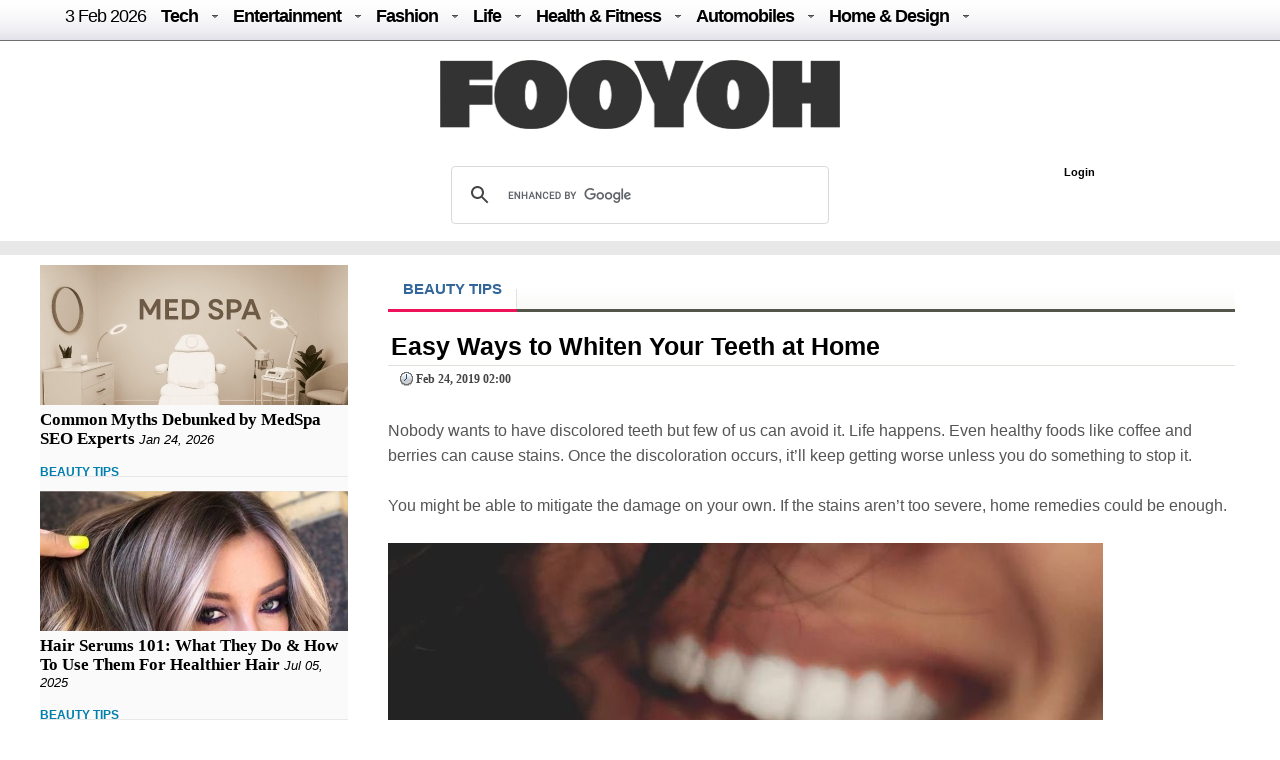

--- FILE ---
content_type: text/html; charset=UTF-8
request_url: https://fooyoh.com/fitness_beauty/15345957/easy-ways-to-whiten-your-teeth-at-home
body_size: 14452
content:
<!DOCTYPE html>
<html lang="en-US">
<head>
<meta http-equiv="Content-Type" content="text/html; charset=UTF-8" />
<meta http-equiv="Content-Language" content="en" />
<title>Easy Ways to Whiten Your Teeth at Home :: FOOYOH ENTERTAINMENT</title>

<meta property="fb:pages" content="256990421294" />

<meta property="fb:app_id"      content="302338789839279" /> 
<meta property="og:type"        content="article" /> 
<meta property="og:url"         content="https://fooyoh.com:443/fitness_beauty/15345957/easy-ways-to-whiten-your-teeth-at-home" /> 
<meta property="og:title"       content="Easy Ways to Whiten Your Teeth at Home" /> 
<meta property="og:description" content="Nobody wants to have discolored teeth but few of us can avoid it. Life happens. Even healthy foods like coffee and berries can cause stains. Once the discoloration occurs, it’ll keep getting worse unless you do something to stop it.&nbsp;" /> 
<meta property="og:image"       content="/./files/attach/images5/614/2019/2/15345957/thumbnail_600x315_crop.jpg" /> 
<meta property="og:site_name" content="Fooyoh Entertainment!"/>
<meta name="description" content="Nobody wants to have discolored teeth but few of us can avoid it. Life happens. Even healthy foods like coffee and berries can cause stains. Once the discoloration occurs, it’ll keep getting worse unless you do something to stop it.&nbsp;" />
<meta name="keywords" content="teeth" />
<meta http-equiv="imagetoolbar" content="no" />
<meta name="google-site-verification" content="egdjhzASKyLUjLi7X0p3MYYEQBPRdNNIEtMrG0vnimE" />
<script src="//ajax.googleapis.com/ajax/libs/jquery/1.9.0/jquery.min.js"></script>
<script type="text/javascript" src="//ajax.googleapis.com/ajax/libs/jqueryui/1.8.18/jquery-ui.min.js"></script>
    <script type="text/javascript" src="/./files/cache/optimized/c1a609bd2900cbd0c56914ea8d2776f1/c1a609bd2900cbd0c56914ea8d2776f1.1742127364.js.php"></script>
    <link rel="stylesheet" href="/./common/css/button.css" type="text/css" charset="UTF-8" media="all" />
    <link rel="stylesheet" href="/./files/cache/optimized/8a50fc679c6430f7683fbe9bc4997278/8a50fc679c6430f7683fbe9bc4997278.1742127364.css.php" type="text/css" charset="UTF-8" media="all" />
    <link rel="alternate" type="application/rss+xml" title="RSS 2.0" href="https://fooyoh.com/fitness_beauty/rss" />
<!-- Google tag (gtag.js) -->
<script async src="https://www.googletagmanager.com/gtag/js?id=G-BJQYDDGYTJ"></script>
<script>
  window.dataLayer = window.dataLayer || [];
  function gtag(){
	  dataLayer.push(arguments);
  }
  gtag('js', new Date());

  gtag('config', 'G-BJQYDDGYTJ');
</script>

<script type="text/javascript">//<![CDATA[
        var current_url = "https://fooyoh.com/?mid=fitness_beauty&document_srl=15345957&slogan=easy-ways-to-whiten-your-teeth-at-home";
        var request_uri = "https://fooyoh.com/";
        var current_mid = "fitness_beauty";
        var waiting_message = "Requesting to the server, please wait";
    //]]></script>
    
<style type="text/css">
<!--
BODY { background-color: #ffffff;
background-image:url('');
}

#arrLeft {
opacity:0.6;
filter:alpha(opacity=60);
        width: 0;
        height: 0;
        border-top: 40px solid transparent;
        border-bottom: 40px solid transparent;

        border-right:40px solid #bb0000;
}
#arrRight {
 opacity:0.6;
filter:alpha(opacity=60);
        width: 0;
        height: 0;
        border-top: 40px solid transparent;
        border-bottom: 40px solid transparent;

        border-left: 40px solid #bb0000;
}

-->
</style>
<link rel="shortcut icon" href="/favicon.ico" />
<link rel="icon" href="/favicon.ico" />

</head>
<body TOPMARGIN=0 LEFTMARGIN=0 MARGINHEIGHT=0 MARGINWIDTH=0>
<div class="wordsnap">

<link rel="stylesheet" href="/layouts/fooyoh_home_pc/_v5/media-queries-sub.css" type="text/css" />
<!-- html5.js for IE less than 9 -->
<!--[if lt IE 9]>
	<script src="http://html5shim.googlecode.com/svn/trunk/html5.js"></script>
<![endif]-->



<link rel="stylesheet" href="/_wksearch/combined.min2.css" type="text/css" media="all" />
<link rel="stylesheet" href="/common/css/button2.css" type="text/css" charset="UTF-8" media="all" />




<!--main-->

<div style="margin:0px auto;padding:0px;width:100%;clear:both;border-bottom:0px solid #6D6F6D;">

<link href="/layouts/fooyoh_home_pc/css/menu/css/helper.css" media="screen" rel="stylesheet" type="text/css" />

<!-- Beginning of compulsory code below -->

<link href="/layouts/fooyoh_home_pc/css/menu/css/dropdown.linear.columnar.css" media="screen" rel="stylesheet" type="text/css" />
<link href="/layouts/fooyoh_home_pc/css/menu/css/default.advanced.css" media="screen" rel="stylesheet" type="text/css" />

<!-- / END -->


<div id="v6_menu" class="lwis-menu" style="position:fixed;top:0px;z-index:99999999;width:100%;">

<!-- Beginning of compulsory code below -->
<div style="margin:0px auto;width:1200px;">
<ul id="nav" class="dropdown dropdown-linear dropdown-columnar" style="height:40px;oveflow:hidden;">
	
	<li id="fylogo" style="display:none;padding-top:7px;"><a href="/"><img src="/images/fooyoh-logov6s.png"></a></li>
	
	
	
		<li><a href="/" style="font-weight:normal;">3 Feb  2026</a></li>

	
	<li class="dir"><a href="/tech">Tech</a>
	<ul>

<div style="padding:10px;width:1130px;margin:0px auto;">

<div style="overflow:hidden;;"><div style="padding:0px 0px 0px 0px !important; padding:none !important;">

<div style="margin:auto 10px auto 5px;">





<div class="subv6" style="float:left;width:220px;margin:0px 10px;"><a href="https://fooyoh.com/geekapolis_gadgets_wishlist/15412571/cost-effective-tips-for-improving-your-home-security-posture"> 
<img src="/./files/attach/images5/1097/2026/1/15412571/thumbnail_220x130_crop.jpg"> 
</a> 

<a href="https://fooyoh.com/geekapolis_gadgets_wishlist/15412571/cost-effective-tips-for-improving-your-home-security-posture">Cost Effective Tips for Improving Your Home Security Posture</a> 
</div>





<div class="subv6" style="float:left;width:220px;margin:0px 10px;"><a href="https://fooyoh.com/geekapolis_gadgets_wishlist/15412555/the-engineering-of-trust-how-rewarded-logic-is-disrupting-the-omegle-video-chat-industry"> 
<img src="/./files/attach/images5/1097/2025/12/15412555/thumbnail_220x130_crop.jpg"> 
</a> 

<a href="https://fooyoh.com/geekapolis_gadgets_wishlist/15412555/the-engineering-of-trust-how-rewarded-logic-is-disrupting-the-omegle-video-chat-industry">The Engineering of Trust: How Rewarded Logic is Disrupting the Omegle Video Chat Industry</a> 
</div>





<div class="subv6" style="float:left;width:220px;margin:0px 10px;"><a href="https://fooyoh.com/geekapolis_gadgets_wishlist/15412547/1win-affiliate-program-login-access-your-partner-dashboard-securely"> 
<img src="/./files/attach/images5/1097/2025/12/15412547/thumbnail_220x130_crop.jpg"> 
</a> 

<a href="https://fooyoh.com/geekapolis_gadgets_wishlist/15412547/1win-affiliate-program-login-access-your-partner-dashboard-securely">1Win Affiliate Program Login – Access Your Partner Dashboard Securely</a> 
</div>





<div class="subv6" style="float:left;width:220px;margin:0px 10px;"><a href="https://fooyoh.com/geekapolis_gadgets_wishlist/15412540/why-millennials-and-gen-z-love-playing-the-aviator-crash-game"> 
<img src="/./files/attach/images5/1097/2025/12/15412540/thumbnail_220x130_crop.jpg"> 
</a> 

<a href="https://fooyoh.com/geekapolis_gadgets_wishlist/15412540/why-millennials-and-gen-z-love-playing-the-aviator-crash-game">Why Millennials and Gen Z Love Playing the Aviator Crash Game</a> 
</div>
</div></div>
</div>
</ul>
	</li>	

	<li class="dir"><a href="/entertainment">Entertainment</a>
		<ul>
<div style="padding:10px;width:1130px;margin:0px auto;">

<div style="overflow:hidden;;"><div style="padding:0px 0px 0px 0px !important; padding:none !important;">

<div style="margin:auto 10px auto 5px;">





<div class="subv6" style="float:left;width:220px;margin:0px 10px;"><a href="https://fooyoh.com/thedirecthor_filem_topboxoffice/15406803/salman-khans-kisi-ka-bhai-kisi-ki-jaan-becomes-the-fourth-highest-opening-day-grosser-among-hindi-films-in-a-post-pandemic-era"> 
<img src="/./files/attach/images5/1068/2023/6/15406803/thumbnail_220x130_crop.jpg"> 
</a> 

<a href="https://fooyoh.com/thedirecthor_filem_topboxoffice/15406803/salman-khans-kisi-ka-bhai-kisi-ki-jaan-becomes-the-fourth-highest-opening-day-grosser-among-hindi-films-in-a-post-pandemic-era">Salman Khan’s Kisi Ka Bhai Kisi Ki Jaan becomes the fourth-highest opening-day grosser among Hindi films in a post-pandemic era</a> 
</div>





<div class="subv6" style="float:left;width:220px;margin:0px 10px;"><a href="https://fooyoh.com/thedirecthor_filem_topboxoffice/15399555/hub4u-dubbed-movies-download-is-it-illegal"> 
<img src="/./files/attach/images5/1068/2022/7/15399555/thumbnail_220x130_crop.jpg"> 
</a> 

<a href="https://fooyoh.com/thedirecthor_filem_topboxoffice/15399555/hub4u-dubbed-movies-download-is-it-illegal">Hub4u Dubbed Movies Download - Is it Illegal?</a> 
</div>





<div class="subv6" style="float:left;width:220px;margin:0px 10px;"><a href="https://fooyoh.com/thedirecthor_filem_topboxoffice/15399026/3-of-the-best-video-games-out-there"> 
<img src="/./files/attach/images5/1068/2022/6/15399026/thumbnail_220x130_crop.jpg"> 
</a> 

<a href="https://fooyoh.com/thedirecthor_filem_topboxoffice/15399026/3-of-the-best-video-games-out-there">3 of the Best Video Games Out There</a> 
</div>





<div class="subv6" style="float:left;width:220px;margin:0px 10px;"><a href="https://fooyoh.com/thedirecthor_filem_topboxoffice/15393105/8-broadway-musicals-that-are-a-must-watch"> 
<img src="/./files/attach/images5/1068/2021/11/15393105/thumbnail_220x130_crop.jpg"> 
</a> 

<a href="https://fooyoh.com/thedirecthor_filem_topboxoffice/15393105/8-broadway-musicals-that-are-a-must-watch">8 Broadway Musicals That Are A Must-Watch</a> 
</div>
</div></div>

</div>
			
		</ul>
	</li>

	<li class="dir"><a href="/fashion">Fashion</a>
		<ul>
<div style="padding:10px;width:1130px;margin:0px auto;">

<div style="overflow:hidden;;"><div style="padding:0px 0px 0px 0px !important; padding:none !important;">

<div style="margin:auto 10px auto 5px;">





<div class="subv6" style="float:left;width:220px;margin:0px 10px;"><a href="https://fooyoh.com/iamchiq_fashion_fashionshow/15412170/mens-jewelry-in-trend-2025-style-guide"> 
<img src="/./files/attach/images5/596/2025/5/15412170/thumbnail_220x130_crop.jpg"> 
</a> 

<a href="https://fooyoh.com/iamchiq_fashion_fashionshow/15412170/mens-jewelry-in-trend-2025-style-guide">Men’s Jewelry in Trend; 2025 Style Guide</a> 
</div>





<div class="subv6" style="float:left;width:220px;margin:0px 10px;"><a href="https://fooyoh.com/iamchiq_fashion_fashionshow/15411159/how-y2k-style-is-making-a-major-comeback-in-contemporary-fashion"> 
<img src="/./files/attach/images5/596/2024/8/15411159/thumbnail_220x130_crop.jpg"> 
</a> 

<a href="https://fooyoh.com/iamchiq_fashion_fashionshow/15411159/how-y2k-style-is-making-a-major-comeback-in-contemporary-fashion">How Y2K Style is Making a Major Comeback in Contemporary Fashion</a> 
</div>





<div class="subv6" style="float:left;width:220px;margin:0px 10px;"><a href="https://fooyoh.com/iamchiq_fashion_fashionshow/15411007/hottest-custom-t-shirt-style-in-2024"> 
<img src="/./files/attach/images5/596/2024/8/15411007/thumbnail_220x130_crop.jpg"> 
</a> 

<a href="https://fooyoh.com/iamchiq_fashion_fashionshow/15411007/hottest-custom-t-shirt-style-in-2024">Hottest Custom T-shirt Style in 2024</a> 
</div>





<div class="subv6" style="float:left;width:220px;margin:0px 10px;"><a href="https://fooyoh.com/iamchiq_fashion_fashionshow/15410961/dos-and-donts-for-a-fashion-forward-look-with-your-flat-back-earrings"> 
<img src="/./files/attach/images5/596/2024/7/15410961/thumbnail_220x130_crop.jpg"> 
</a> 

<a href="https://fooyoh.com/iamchiq_fashion_fashionshow/15410961/dos-and-donts-for-a-fashion-forward-look-with-your-flat-back-earrings">Dos and Don’ts for a Fashion-Forward Look with Your Flat Back Earrings</a> 
</div>
</div></div>
</div>			
		</ul>
	</li>

	<li class="dir"><a href="/life">Life</a>
	<ul>
	<div style="padding:10px;width:1130px;margin:0px auto;">

<div style="overflow:hidden;;"><div style="padding:0px 0px 0px 0px !important; padding:none !important;">

<div style="margin:auto 10px auto 5px;">





<div class="subv6" style="float:left;width:220px;margin:0px 10px;"><a href="https://fooyoh.com/menknowpause_lifestyle_living/15412607/how-to-check-aadhaar-seeding-status-and-what-it-indicates"> 
<img src="/./files/attach/images5/3004/2026/1/15412607/thumbnail_220x130_crop.jpg"> 
</a> 

<a href="https://fooyoh.com/menknowpause_lifestyle_living/15412607/how-to-check-aadhaar-seeding-status-and-what-it-indicates">How to check Aadhaar seeding status and what it indicates</a> 
</div>





<div class="subv6" style="float:left;width:220px;margin:0px 10px;"><a href="https://fooyoh.com/menknowpause_lifestyle_living/15412597/turning-properties-into-profits-how-investment-property-mortgages-work-in-bc"> 
<img src="/./files/attach/images5/3004/2026/1/15412597/thumbnail_220x130_crop.jpg"> 
</a> 

<a href="https://fooyoh.com/menknowpause_lifestyle_living/15412597/turning-properties-into-profits-how-investment-property-mortgages-work-in-bc">Turning Properties into Profits: How Investment Property Mortgages Work in BC</a> 
</div>





<div class="subv6" style="float:left;width:220px;margin:0px 10px;"><a href="https://fooyoh.com/menknowpause_lifestyle_living/15412591/life-by-the-sea-dubais-bluewaters-island-experience"> 
<img src="/./files/attach/images5/3004/2026/1/15412591/thumbnail_220x130_crop.jpg"> 
</a> 

<a href="https://fooyoh.com/menknowpause_lifestyle_living/15412591/life-by-the-sea-dubais-bluewaters-island-experience">Life by the Sea: Dubai’s Bluewaters Island Experience</a> 
</div>





<div class="subv6" style="float:left;width:220px;margin:0px 10px;"><a href="https://fooyoh.com/menknowpause_lifestyle_living/15412583/how-a-business-loan-eligibility-calculator-helps-you-plan-finances-bette"> 
<img src="/./files/attach/images5/3004/2025/1/15412583/thumbnail_220x130_crop.jpg"> 
</a> 

<a href="https://fooyoh.com/menknowpause_lifestyle_living/15412583/how-a-business-loan-eligibility-calculator-helps-you-plan-finances-bette">How a Business Loan Eligibility Calculator Helps You Plan Finances Bette</a> 
</div>
</div></div>
</div>
	</ul>

	</li>

	<li class="dir"><a href="/healthfitness">Health & Fitness</a>
		<ul>
<div style="padding:10px;width:1130px;margin:0px auto;">

<div style="overflow:hidden;;"><div style="padding:0px 0px 0px 0px !important; padding:none !important;">

<div style="margin:auto 10px auto 5px;">





<div class="subv6" style="float:left;width:220px;margin:0px 10px;"><a href="https://fooyoh.com/fitness_beauty/15412601/common-myths-debunked-by-medspa-seo-experts"> 
<img src="/./files/attach/images5/614/2026/1/15412601/thumbnail_220x130_crop.jpg"> 
</a> 

<a href="https://fooyoh.com/fitness_beauty/15412601/common-myths-debunked-by-medspa-seo-experts">Common Myths Debunked by MedSpa SEO Experts</a> 
</div>





<div class="subv6" style="float:left;width:220px;margin:0px 10px;"><a href="https://fooyoh.com/fitness_health/15412575/cashless-vs-reimbursement-in-medical-insurance-which-option-works-better-in-emergencies"> 
<img src="/./files/attach/images5/613/2026/1/15412575/thumbnail_220x130_crop.jpg"> 
</a> 

<a href="https://fooyoh.com/fitness_health/15412575/cashless-vs-reimbursement-in-medical-insurance-which-option-works-better-in-emergencies">Cashless vs Reimbursement in Medical Insurance: Which Option Works Better in Emergencies?</a> 
</div>





<div class="subv6" style="float:left;width:220px;margin:0px 10px;"><a href="https://fooyoh.com/fitness_health/15412498/complete-guide-to-adrenal-fatigue-treatment-and-hormone-balance"> 
<img src="/./files/attach/images5/613/2025/11/15412498/thumbnail_220x130_crop.jpg"> 
</a> 

<a href="https://fooyoh.com/fitness_health/15412498/complete-guide-to-adrenal-fatigue-treatment-and-hormone-balance">Complete Guide to Adrenal Fatigue Treatment and Hormone Balance</a> 
</div>





<div class="subv6" style="float:left;width:220px;margin:0px 10px;"><a href="https://fooyoh.com/fitness_health/15412300/cost-of-lasik-surgery-what-you-should-know-before-making-a-decision"> 
<img src="/./files/attach/images5/613/2025/7/15412300/thumbnail_220x130_crop.jpg"> 
</a> 

<a href="https://fooyoh.com/fitness_health/15412300/cost-of-lasik-surgery-what-you-should-know-before-making-a-decision">Cost of LASIK Surgery: What You Should Know Before Making a Decision</a> 
</div>
</div></div>
</div>
			
		</ul>
	</li>

	<li class="dir"><a href="/auto">Automobiles</a>
		<ul>
<div style="padding:10px;width:1130px;margin:0px auto;">
<div style="overflow:hidden;;"><div style="padding:0px 0px 0px 0px !important; padding:none !important;">

<div style="margin:auto 10px auto 5px;">





<div class="subv6" style="float:left;width:220px;margin:0px 10px;"><a href="https://fooyoh.com/car_news/15412587/is-the-xuv-7xo-the-right-suv-for-you-a-practical-checklist"> 
<img src="/./files/attach/images5/1044/2026/1/15412587/thumbnail_220x130_crop.jpg"> 
</a> 

<a href="https://fooyoh.com/car_news/15412587/is-the-xuv-7xo-the-right-suv-for-you-a-practical-checklist">Is the XUV 7XO the Right SUV for You? A Practical Checklist</a> 
</div>





<div class="subv6" style="float:left;width:220px;margin:0px 10px;"><a href="https://fooyoh.com/car_news/15412563/mahindra-tractor-monsoon-care-tips-for-smooth-and-safe-farming"> 
<img src="/./files/attach/images5/1044/2025/12/15412563/thumbnail_220x130_crop.jpg"> 
</a> 

<a href="https://fooyoh.com/car_news/15412563/mahindra-tractor-monsoon-care-tips-for-smooth-and-safe-farming">Mahindra Tractor Monsoon Care Tips for Smooth and Safe Farming</a> 
</div>





<div class="subv6" style="float:left;width:220px;margin:0px 10px;"><a href="https://fooyoh.com/car_news/15412544/essentials-that-shape-a-truck-accident-case"> 
<img src="/./files/attach/images5/1044/2025/12/15412544/thumbnail_220x130_crop.jpg"> 
</a> 

<a href="https://fooyoh.com/car_news/15412544/essentials-that-shape-a-truck-accident-case">Essentials That Shape A Truck Accident Case</a> 
</div>





<div class="subv6" style="float:left;width:220px;margin:0px 10px;"><a href="https://fooyoh.com/car_news/15412476/top-7-mahindra-yuvo-tech-plus-tractors-in-india-features-amp-benefits"> 
<img src="/./files/attach/images5/1044/2025/11/15412476/thumbnail_220x130_crop.jpg"> 
</a> 

<a href="https://fooyoh.com/car_news/15412476/top-7-mahindra-yuvo-tech-plus-tractors-in-india-features-amp-benefits">Top 7 Mahindra YUVO Tech Plus Tractors in India: Features &amp; Benefits</a> 
</div>
</div></div>
</div>
			
		</ul>
	</li>

	<li class="dir"><a href="/homedesign">Home & Design</a>
		<ul>
<div style="padding:10px;width:1130px;margin:0px auto;">
<div style="overflow:hidden;;"><div style="padding:0px 0px 0px 0px !important; padding:none !important;">

<div style="margin:auto 10px auto 5px;">





<div class="subv6" style="float:left;width:220px;margin:0px 10px;"><a href="https://fooyoh.com/homegazine_homegarden_interiordesign/15412559/hotel-inspired-bathroom-dcor-ideas-for-your-home"> 
<img src="/./files/attach/images5/592436/2025/12/15412559/thumbnail_220x130_crop.jpg"> 
</a> 

<a href="https://fooyoh.com/homegazine_homegarden_interiordesign/15412559/hotel-inspired-bathroom-dcor-ideas-for-your-home">Hotel-Inspired Bathroom Décor Ideas for Your Home</a> 
</div>





<div class="subv6" style="float:left;width:220px;margin:0px 10px;"><a href="https://fooyoh.com/homegazine_homegarden_interiordesign/15412526/holiday-home-cleaning-checklist-for-a-stress-free-vacation"> 
<img src="/./files/attach/images5/592436/2025/12/15412526/thumbnail_220x130_crop.jpg"> 
</a> 

<a href="https://fooyoh.com/homegazine_homegarden_interiordesign/15412526/holiday-home-cleaning-checklist-for-a-stress-free-vacation">Holiday Home Cleaning Checklist for a Stress-Free Vacation</a> 
</div>





<div class="subv6" style="float:left;width:220px;margin:0px 10px;"><a href="https://fooyoh.com/homegazine_homegarden_interiordesign/15412362/home-office-dcor-ideas-to-spark-productivity-and-creativity"> 
<img src="/./files/attach/images5/592436/2025/9/15412362/thumbnail_220x130_crop.jpg"> 
</a> 

<a href="https://fooyoh.com/homegazine_homegarden_interiordesign/15412362/home-office-dcor-ideas-to-spark-productivity-and-creativity">Home Office Décor Ideas to Spark Productivity and Creativity</a> 
</div>




</div></div>
</div>
			
		</ul>
	</li>

</ul>

</div>
</div>

<script type="text/javascript">
    var mainMenuTop = $('#v6_menu').offset().top;
    var mainMenuBottom = mainMenuTop + 350; 
	var mainMenuBottomf = mainMenuTop + 100; 
    $(window).scroll(function() {
        var scrollTop = $(window).scrollTop(); 
        if (scrollTop > mainMenuBottom) {
            
            
              $('#fymore').css("display", "none");
			  //if($(".share_fixed_menu").length > 0)$('.share_fixed_menu').css("display", "none");
              $('#fylogo').css("display", "block");

        } else {
            $('#fymore').css("display", "none");
			//if($(".share_fixed_menu").length > 0)$('.share_fixed_menu').css("display", "block");
            $('#fylogo').css("display", "none");
        }
		if (scrollTop > mainMenuBottomf) {
            
            
              //$('#fymore').css("display", "none");
			  if($(".share_fixed_menu").length > 0)$('.share_fixed_menu').css("display", "none");
              //$('#fylogo').css("display", "block");

        } else {
            //$('#fymore').css("display", "block");
			if($(".share_fixed_menu").length > 0)$('.share_fixed_menu').css("display", "block");
            //$('#fylogo').css("display", "none");
        }
    });

	

	
</script>


<div id="mainMenu" style="width:100%;margin:40px auto 0px auto;overflow:hidden;background: #ffffff;">
<div style="background: #ffffff;margin:0px auto;padding:20px 0px 10px 0px;text-align:center;clear:both;">
<a href="/"><img src="/images/fooyoh-logov6.png"></a>
</div>

<div style="width:960px;margin:0px auto;clear:both;">


<div id="p-search" style="margin:0px 0px 0px 290px;width:380px;oveflow:hidden;">

<script>
  (function() {
    var cx = '016029227907449184321:lwmt_r9co_e';
    var gcse = document.createElement('script');
    gcse.type = 'text/javascript';
    gcse.async = true;
    gcse.src = 'https://cse.google.com/cse.js?cx=' + cx;
    var s = document.getElementsByTagName('script')[0];
    s.parentNode.insertBefore(gcse, s);
  })();
</script>
<gcse:search></gcse:search>


</div>

<div style="float:right;background: #ffffff;margin:17px -50px 0px 0px;padding:4px;width:300px;height:22px;">
<!-- LOGIN -->
        <ul id="login">
			
			
			
        <!-- if logined -->
        
		
		<div id="fb-root" style="display:none;"></div>
        <script type="text/javascript" src="/js/fbauth2.js"></script>

		<li id="user-info" style="display:none;"></li>
       <li id="fb-auth" style="cursor:pointer;display:none;"><!--<a href="#">Login with Facebook</a>&nbsp;|&nbsp;--></li>
        
		<li id="fy_login" style="display:none;padding-left:200px;"><a href="https://fooyoh.com/?mid=fitness_beauty&amp;document_srl=15345957&amp;slogan=easy-ways-to-whiten-your-teeth-at-home&amp;act=dispMemberLoginForm">Login</a></li>
		
         
        

                    </ul>
<!-- login end-->


</div>


</div>
</div>


<!--bottom-->
<div style="text-align:center;margin:0px auto;padding:7px 0px;width:100%;clear:both;background-color: #e8e8e8;border-top:0px solid #6D6F6D;border-bottom:0px solid #6D6F6D;">

</div>




</div>



<div id="main_body" style="overflow:hidden;margin:10px auto;clear:both;padding:0px 0px 0px 0px;">


<div id="main_right" style="margin:0px 40px 0px 0px;float:left;padding:0px;border:0px solid #e8e8e8;overflow:hidden;background:#FAFAFA;;">



<div  style="oveflow:hidden;float:right;margin:0px 0px 0px 0px;padding:0px;width:100%;border:0px solid #afaeae;">
<!--most read article-->


<div style="overflow:hidden;;"><div style="padding:0px 0px 0px 0px !important; padding:none !important;">    





<div id="15412601" style="background-color: #D9F7E8;border:1px solid #848484;z-index:99999;padding:2px;margin:0px;display:none;filter:alpha(opacity=80); opacity:0.8;"><a href="https://fooyoh.com/fitness_beauty/15412601/common-myths-debunked-by-medspa-seo-experts"><img src="/./files/attach/images5/614/2026/1/15412601/thumbnail_120x80_crop.jpg" border="0" align="left" /></a>
<div style="width:120px;padding:0px;valign:top;">Common Myths Debunked by MedSpa SEO Experts</div></div>

<a href="https://fooyoh.com/fitness_beauty/15412601/common-myths-debunked-by-medspa-seo-experts"><img src="/./files/attach/images5/614/2026/1/15412601/thumbnail_308x140_crop.jpg" border="0" align="left" /></a>

<div  style="clear:both;float:left;width:308px;padding:0px;margin:0px;"></div>


<div class="v6stitle"  style="float:left;margin:0px 0px 10px 0px;padding:5px 0px;border:0px solid #c4c2c2;">
<a href="https://fooyoh.com/fitness_beauty/15412601/common-myths-debunked-by-medspa-seo-experts">Common Myths Debunked by MedSpa SEO Experts</a>&nbsp;<i>Jan 24, 2026</i>
</div>





<div class="mline" style="clear:both;margin-bottom:10px;">
<span  class="line-center">
<a href="/fitness_beauty">BEAUTY  TIPS</a>&nbsp;
</span>
</div>

<script type="text/javascript">
var doc_url_1="https://fooyoh.com/fitness_beauty/15412601/common-myths-debunked-by-medspa-seo-experts";
var doc_no_1="15412601";
</script>





<div id="15412261" style="background-color: #D9F7E8;border:1px solid #848484;z-index:99999;padding:2px;margin:0px;display:none;filter:alpha(opacity=80); opacity:0.8;"><a href="https://fooyoh.com/fitness_beauty/15412261/hair-serums-101-what-they-do-amp-how-to-use-them-for-healthier-hair"><img src="/./files/attach/images5/614/2025/7/15412261/thumbnail_120x80_crop.jpg" border="0" align="left" /></a>
<div style="width:120px;padding:0px;valign:top;">Hair Serums 101: What They Do &amp; How To Use Them For Healthier Hair</div></div>

<a href="https://fooyoh.com/fitness_beauty/15412261/hair-serums-101-what-they-do-amp-how-to-use-them-for-healthier-hair"><img src="/./files/attach/images5/614/2025/7/15412261/thumbnail_308x140_crop.jpg" border="0" align="left" /></a>

<div  style="clear:both;float:left;width:308px;padding:0px;margin:0px;"></div>


<div class="v6stitle"  style="float:left;margin:0px 0px 10px 0px;padding:5px 0px;border:0px solid #c4c2c2;">
<a href="https://fooyoh.com/fitness_beauty/15412261/hair-serums-101-what-they-do-amp-how-to-use-them-for-healthier-hair">Hair Serums 101: What They Do &amp; How To Use Them For Healthier Hair</a>&nbsp;<i>Jul 05, 2025</i>
</div>





<div class="mline" style="clear:both;margin-bottom:10px;">
<span  class="line-center">
<a href="/fitness_beauty">BEAUTY  TIPS</a>&nbsp;
</span>
</div>

<script type="text/javascript">
var doc_url_2="https://fooyoh.com/fitness_beauty/15412261/hair-serums-101-what-they-do-amp-how-to-use-them-for-healthier-hair";
var doc_no_2="15412261";
</script>


<script type="text/javascript">
var doc_url_0=null;
if(doc_url_1){
var previousurl=doc_url_1;
var previousdoc=doc_no_1;
}else {
var previousurl=null;
var previousdoc=null;
}

if(doc_url_2){
var nexturl=doc_url_2;
var nextdoc=doc_no_2;

}else{
var nexturl=null;
var nextdoc=null;
}
</script>
</div></div>

</div>



<div  style="oveflow:hidden;float:right;margin:20px 0px 0px 0px;padding:0px;width:100%;border:0px solid #afaeae;clear:both;">
<!--most read article-->
<div style="overflow:hidden;;"><div style="padding:0px 0px 0px 0px !important; padding:none !important;">    





<div id="15412057" style="background-color: #D9F7E8;border:1px solid #848484;z-index:99999;padding:2px;margin:0px;display:none;filter:alpha(opacity=80); opacity:0.8;"><a href="https://fooyoh.com/fitness_beauty/15412057/best-cream-for-pimple-marks-a-complete-guide-for-acne-scar-treatment"><img src="/./files/attach/images5/614/2025/3/15412057/thumbnail_120x80_crop.jpg" border="0" align="left" /></a>
<div style="width:120px;padding:0px;valign:top;">Best Cream for Pimple Marks: A Complete Guide for Acne Scar Treatment</div></div>

<a href="https://fooyoh.com/fitness_beauty/15412057/best-cream-for-pimple-marks-a-complete-guide-for-acne-scar-treatment"><img src="/./files/attach/images5/614/2025/3/15412057/thumbnail_308x140_crop.jpg" border="0" align="left" /></a>

<div  style="clear:both;float:left;width:308px;padding:0px;margin:0px;"></div>


<div class="v6stitle"  style="float:left;margin:0px 0px 10px 0px;padding:5px 0px;border:0px solid #c4c2c2;">
<a href="https://fooyoh.com/fitness_beauty/15412057/best-cream-for-pimple-marks-a-complete-guide-for-acne-scar-treatment">Best Cream for Pimple Marks: A Complete Guide for Acne Scar Treatment</a>&nbsp;<i>Mar 17, 2025</i>
</div>





<div class="mline" style="clear:both;margin-bottom:10px;">
<span  class="line-center">
<a href="/fitness_beauty">BEAUTY  TIPS</a>&nbsp;
</span>
</div>

<script type="text/javascript">
var doc_url_3="https://fooyoh.com/fitness_beauty/15412057/best-cream-for-pimple-marks-a-complete-guide-for-acne-scar-treatment";
var doc_no_3="15412057";
</script>





<div id="15410083" style="background-color: #D9F7E8;border:1px solid #848484;z-index:99999;padding:2px;margin:0px;display:none;filter:alpha(opacity=80); opacity:0.8;"><a href="https://fooyoh.com/fitness_beauty/15410083/addressing-female-hair-loss-with-scalp-micropigmentation"><img src="/./files/attach/images5/614/2024/2/15410083/thumbnail_120x80_crop.jpg" border="0" align="left" /></a>
<div style="width:120px;padding:0px;valign:top;">Addressing Female Hair Loss with Scalp Micropigmentation</div></div>

<a href="https://fooyoh.com/fitness_beauty/15410083/addressing-female-hair-loss-with-scalp-micropigmentation"><img src="/./files/attach/images5/614/2024/2/15410083/thumbnail_308x140_crop.jpg" border="0" align="left" /></a>

<div  style="clear:both;float:left;width:308px;padding:0px;margin:0px;"></div>


<div class="v6stitle"  style="float:left;margin:0px 0px 10px 0px;padding:5px 0px;border:0px solid #c4c2c2;">
<a href="https://fooyoh.com/fitness_beauty/15410083/addressing-female-hair-loss-with-scalp-micropigmentation">Addressing Female Hair Loss with Scalp Micropigmentation</a>&nbsp;<i>Feb 02, 2024</i>
</div>





<div class="mline" style="clear:both;margin-bottom:10px;">
<span  class="line-center">
<a href="/fitness_beauty">BEAUTY  TIPS</a>&nbsp;
</span>
</div>

<script type="text/javascript">
var doc_url_4="https://fooyoh.com/fitness_beauty/15410083/addressing-female-hair-loss-with-scalp-micropigmentation";
var doc_no_4="15410083";
</script>





<div id="15409858" style="background-color: #D9F7E8;border:1px solid #848484;z-index:99999;padding:2px;margin:0px;display:none;filter:alpha(opacity=80); opacity:0.8;"><a href="https://fooyoh.com/fitness_beauty/15409858/choosing-the-best-laser-hair-removal-provider-what-to-look-for"><img src="/./files/attach/images5/614/2024/1/15409858/thumbnail_120x80_crop.jpg" border="0" align="left" /></a>
<div style="width:120px;padding:0px;valign:top;">Choosing the Best Laser Hair Removal Provider: What to Look For</div></div>

<a href="https://fooyoh.com/fitness_beauty/15409858/choosing-the-best-laser-hair-removal-provider-what-to-look-for"><img src="/./files/attach/images5/614/2024/1/15409858/thumbnail_308x140_crop.jpg" border="0" align="left" /></a>

<div  style="clear:both;float:left;width:308px;padding:0px;margin:0px;"></div>


<div class="v6stitle"  style="float:left;margin:0px 0px 10px 0px;padding:5px 0px;border:0px solid #c4c2c2;">
<a href="https://fooyoh.com/fitness_beauty/15409858/choosing-the-best-laser-hair-removal-provider-what-to-look-for">Choosing the Best Laser Hair Removal Provider: What to Look For</a>&nbsp;<i>Jan 03, 2024</i>
</div>





<div class="mline" style="clear:both;margin-bottom:10px;">
<span  class="line-center">
<a href="/fitness_beauty">BEAUTY  TIPS</a>&nbsp;
</span>
</div>

<script type="text/javascript">
var doc_url_5="https://fooyoh.com/fitness_beauty/15409858/choosing-the-best-laser-hair-removal-provider-what-to-look-for";
var doc_no_5="15409858";
</script>





<div id="15409836" style="background-color: #D9F7E8;border:1px solid #848484;z-index:99999;padding:2px;margin:0px;display:none;filter:alpha(opacity=80); opacity:0.8;"><a href="https://fooyoh.com/fitness_beauty/15409836/9-tips-for-selecting-the-ideal-tattoo-removal-specialist"><img src="/./files/attach/images5/614/2023/12/15409836/thumbnail_120x80_crop.jpg" border="0" align="left" /></a>
<div style="width:120px;padding:0px;valign:top;">9 Tips for Selecting the Ideal Tattoo Removal Specialist</div></div>

<a href="https://fooyoh.com/fitness_beauty/15409836/9-tips-for-selecting-the-ideal-tattoo-removal-specialist"><img src="/./files/attach/images5/614/2023/12/15409836/thumbnail_308x140_crop.jpg" border="0" align="left" /></a>

<div  style="clear:both;float:left;width:308px;padding:0px;margin:0px;"></div>


<div class="v6stitle"  style="float:left;margin:0px 0px 10px 0px;padding:5px 0px;border:0px solid #c4c2c2;">
<a href="https://fooyoh.com/fitness_beauty/15409836/9-tips-for-selecting-the-ideal-tattoo-removal-specialist">9 Tips for Selecting the Ideal Tattoo Removal Specialist</a>&nbsp;<i>Dec 29, 2023</i>
</div>





<div class="mline" style="clear:both;margin-bottom:10px;">
<span  class="line-center">
<a href="/fitness_beauty">BEAUTY  TIPS</a>&nbsp;
</span>
</div>

<script type="text/javascript">
var doc_url_6="https://fooyoh.com/fitness_beauty/15409836/9-tips-for-selecting-the-ideal-tattoo-removal-specialist";
var doc_no_6="15409836";
</script>


<script type="text/javascript">
var doc_url_0=null;
if(doc_url_1){
var previousurl=doc_url_1;
var previousdoc=doc_no_1;
}else {
var previousurl=null;
var previousdoc=null;
}

if(doc_url_2){
var nexturl=doc_url_2;
var nextdoc=doc_no_2;

}else{
var nexturl=null;
var nextdoc=null;
}
</script>
</div></div>

</div>



<div  style="oveflow:hidden;float:right;margin:0px 0px 0px 0px;padding:0px;width:100%;border:0px solid #afaeae;clear:both;">
<!--most read article-->


<div style="overflow:hidden;;"><div style="padding:0px 0px 0px 0px !important; padding:none !important;">    





<div id="15409679" style="background-color: #D9F7E8;border:1px solid #848484;z-index:99999;padding:2px;margin:0px;display:none;filter:alpha(opacity=80); opacity:0.8;"><a href="https://fooyoh.com/fitness_beauty/15409679/winter-taking-care-of-your-skin"><img src="/./files/attach/images5/614/2023/12/15409679/thumbnail_120x80_crop.jpg" border="0" align="left" /></a>
<div style="width:120px;padding:0px;valign:top;">Winter: Taking Care of Your Skin</div></div>

<a href="https://fooyoh.com/fitness_beauty/15409679/winter-taking-care-of-your-skin"><img src="/./files/attach/images5/614/2023/12/15409679/thumbnail_308x140_crop.jpg" border="0" align="left" /></a>

<div  style="clear:both;float:left;width:308px;padding:0px;margin:0px;"></div>


<div class="v6stitle"  style="float:left;margin:0px 0px 10px 0px;padding:5px 0px;border:0px solid #c4c2c2;">
<a href="https://fooyoh.com/fitness_beauty/15409679/winter-taking-care-of-your-skin">Winter: Taking Care of Your Skin</a>&nbsp;<i>Dec 12, 2023</i>
</div>





<div class="mline" style="clear:both;margin-bottom:10px;">
<span  class="line-center">
<a href="/fitness_beauty">BEAUTY  TIPS</a>&nbsp;
</span>
</div>

<script type="text/javascript">
var doc_url_7="https://fooyoh.com/fitness_beauty/15409679/winter-taking-care-of-your-skin";
var doc_no_7="15409679";
</script>





<div id="15408913" style="background-color: #D9F7E8;border:1px solid #848484;z-index:99999;padding:2px;margin:0px;display:none;filter:alpha(opacity=80); opacity:0.8;"><a href="https://fooyoh.com/fitness_beauty/15408913/exploring-cosmetic-surgery-in-turkey-is-it-the-right-choice-for-you"><img src="/./files/attach/images5/614/2023/10/15408913/thumbnail_120x80_crop.jpg" border="0" align="left" /></a>
<div style="width:120px;padding:0px;valign:top;">Exploring Cosmetic Surgery in Turkey: Is It the Right Choice for You?</div></div>

<a href="https://fooyoh.com/fitness_beauty/15408913/exploring-cosmetic-surgery-in-turkey-is-it-the-right-choice-for-you"><img src="/./files/attach/images5/614/2023/10/15408913/thumbnail_308x140_crop.jpg" border="0" align="left" /></a>

<div  style="clear:both;float:left;width:308px;padding:0px;margin:0px;"></div>


<div class="v6stitle"  style="float:left;margin:0px 0px 10px 0px;padding:5px 0px;border:0px solid #c4c2c2;">
<a href="https://fooyoh.com/fitness_beauty/15408913/exploring-cosmetic-surgery-in-turkey-is-it-the-right-choice-for-you">Exploring Cosmetic Surgery in Turkey: Is It the Right Choice for You?</a>&nbsp;<i>Oct 17, 2023</i>
</div>





<div class="mline" style="clear:both;margin-bottom:10px;">
<span  class="line-center">
<a href="/fitness_beauty">BEAUTY  TIPS</a>&nbsp;
</span>
</div>

<script type="text/javascript">
var doc_url_8="https://fooyoh.com/fitness_beauty/15408913/exploring-cosmetic-surgery-in-turkey-is-it-the-right-choice-for-you";
var doc_no_8="15408913";
</script>





<div id="15408189" style="background-color: #D9F7E8;border:1px solid #848484;z-index:99999;padding:2px;margin:0px;display:none;filter:alpha(opacity=80); opacity:0.8;"><a href="https://fooyoh.com/fitness_beauty/15408189/10-tips-to-maintain-and-care-for-your-classic-eyelash-extensions"><img src="/./files/attach/images5/614/2023/9/15408189/thumbnail_120x80_crop.jpg" border="0" align="left" /></a>
<div style="width:120px;padding:0px;valign:top;">10 Tips to Maintain and Care for Your Classic Eyelash Extensions</div></div>

<a href="https://fooyoh.com/fitness_beauty/15408189/10-tips-to-maintain-and-care-for-your-classic-eyelash-extensions"><img src="/./files/attach/images5/614/2023/9/15408189/thumbnail_308x140_crop.jpg" border="0" align="left" /></a>

<div  style="clear:both;float:left;width:308px;padding:0px;margin:0px;"></div>


<div class="v6stitle"  style="float:left;margin:0px 0px 10px 0px;padding:5px 0px;border:0px solid #c4c2c2;">
<a href="https://fooyoh.com/fitness_beauty/15408189/10-tips-to-maintain-and-care-for-your-classic-eyelash-extensions">10 Tips to Maintain and Care for Your Classic Eyelash Extensions</a>&nbsp;<i>Sep 03, 2023</i>
</div>





<div class="mline" style="clear:both;margin-bottom:10px;">
<span  class="line-center">
<a href="/fitness_beauty">BEAUTY  TIPS</a>&nbsp;
</span>
</div>

<script type="text/javascript">
var doc_url_9="https://fooyoh.com/fitness_beauty/15408189/10-tips-to-maintain-and-care-for-your-classic-eyelash-extensions";
var doc_no_9="15408189";
</script>





<div id="15406442" style="background-color: #D9F7E8;border:1px solid #848484;z-index:99999;padding:2px;margin:0px;display:none;filter:alpha(opacity=80); opacity:0.8;"><a href="https://fooyoh.com/fitness_beauty/15406442/laser-tattoo-removal-for-different-skin-types-in-chandler-az"><img src="/./files/attach/images5/614/2023/6/15406442/thumbnail_120x80_crop.jpg" border="0" align="left" /></a>
<div style="width:120px;padding:0px;valign:top;">Laser Tattoo Removal for Different Skin Types in Chandler, AZ</div></div>

<a href="https://fooyoh.com/fitness_beauty/15406442/laser-tattoo-removal-for-different-skin-types-in-chandler-az"><img src="/./files/attach/images5/614/2023/6/15406442/thumbnail_308x140_crop.jpg" border="0" align="left" /></a>

<div  style="clear:both;float:left;width:308px;padding:0px;margin:0px;"></div>


<div class="v6stitle"  style="float:left;margin:0px 0px 10px 0px;padding:5px 0px;border:0px solid #c4c2c2;">
<a href="https://fooyoh.com/fitness_beauty/15406442/laser-tattoo-removal-for-different-skin-types-in-chandler-az">Laser Tattoo Removal for Different Skin Types in Chandler, AZ</a>&nbsp;<i>Jun 06, 2023</i>
</div>





<div class="mline" style="clear:both;margin-bottom:10px;">
<span  class="line-center">
<a href="/fitness_beauty">BEAUTY  TIPS</a>&nbsp;
</span>
</div>

<script type="text/javascript">
var doc_url_10="https://fooyoh.com/fitness_beauty/15406442/laser-tattoo-removal-for-different-skin-types-in-chandler-az";
var doc_no_10="15406442";
</script>





<div id="15406311" style="background-color: #D9F7E8;border:1px solid #848484;z-index:99999;padding:2px;margin:0px;display:none;filter:alpha(opacity=80); opacity:0.8;"><a href="https://fooyoh.com/fitness_beauty/15406311/strawberry-blonde-hair-color-a-gorgeous-choice-for-stylish-individuals"><img src="/./files/attach/images5/614/2023/5/15406311/thumbnail_120x80_crop.jpg" border="0" align="left" /></a>
<div style="width:120px;padding:0px;valign:top;">Strawberry Blonde Hair Color: A Gorgeous Choice for Stylish Individuals</div></div>

<a href="https://fooyoh.com/fitness_beauty/15406311/strawberry-blonde-hair-color-a-gorgeous-choice-for-stylish-individuals"><img src="/./files/attach/images5/614/2023/5/15406311/thumbnail_308x140_crop.jpg" border="0" align="left" /></a>

<div  style="clear:both;float:left;width:308px;padding:0px;margin:0px;"></div>


<div class="v6stitle"  style="float:left;margin:0px 0px 10px 0px;padding:5px 0px;border:0px solid #c4c2c2;">
<a href="https://fooyoh.com/fitness_beauty/15406311/strawberry-blonde-hair-color-a-gorgeous-choice-for-stylish-individuals">Strawberry Blonde Hair Color: A Gorgeous Choice for Stylish Individuals</a>&nbsp;<i>May 29, 2023</i>
</div>





<div class="mline" style="clear:both;margin-bottom:10px;">
<span  class="line-center">
<a href="/fitness_beauty">BEAUTY  TIPS</a>&nbsp;
</span>
</div>

<script type="text/javascript">
var doc_url_11="https://fooyoh.com/fitness_beauty/15406311/strawberry-blonde-hair-color-a-gorgeous-choice-for-stylish-individuals";
var doc_no_11="15406311";
</script>





<div id="15405462" style="background-color: #D9F7E8;border:1px solid #848484;z-index:99999;padding:2px;margin:0px;display:none;filter:alpha(opacity=80); opacity:0.8;"><a href="https://fooyoh.com/fitness_beauty/15405462/choosing-the-right-toothpaste-a-key-factor-for-achieving-a-brighter-smile"><img src="/./files/attach/images5/614/2023/4/15405462/thumbnail_120x80_crop.jpg" border="0" align="left" /></a>
<div style="width:120px;padding:0px;valign:top;">Choosing the Right Toothpaste: A Key Factor for Achieving a Brighter Smile</div></div>

<a href="https://fooyoh.com/fitness_beauty/15405462/choosing-the-right-toothpaste-a-key-factor-for-achieving-a-brighter-smile"><img src="/./files/attach/images5/614/2023/4/15405462/thumbnail_308x140_crop.jpg" border="0" align="left" /></a>

<div  style="clear:both;float:left;width:308px;padding:0px;margin:0px;"></div>


<div class="v6stitle"  style="float:left;margin:0px 0px 10px 0px;padding:5px 0px;border:0px solid #c4c2c2;">
<a href="https://fooyoh.com/fitness_beauty/15405462/choosing-the-right-toothpaste-a-key-factor-for-achieving-a-brighter-smile">Choosing the Right Toothpaste: A Key Factor for Achieving a Brighter Smile</a>&nbsp;<i>Apr 05, 2023</i>
</div>





<div class="mline" style="clear:both;margin-bottom:10px;">
<span  class="line-center">
<a href="/fitness_beauty">BEAUTY  TIPS</a>&nbsp;
</span>
</div>

<script type="text/javascript">
var doc_url_12="https://fooyoh.com/fitness_beauty/15405462/choosing-the-right-toothpaste-a-key-factor-for-achieving-a-brighter-smile";
var doc_no_12="15405462";
</script>





<div id="15405363" style="background-color: #D9F7E8;border:1px solid #848484;z-index:99999;padding:2px;margin:0px;display:none;filter:alpha(opacity=80); opacity:0.8;"><a href="https://fooyoh.com/fitness_beauty/15405363/the-advantages-of-laser-hair-removal-over-plucking-and-shaving"><img src="/./files/attach/images5/614/2023/3/15405363/thumbnail_120x80_crop.jpg" border="0" align="left" /></a>
<div style="width:120px;padding:0px;valign:top;">The Advantages of Laser Hair Removal Over Plucking and Shaving</div></div>

<a href="https://fooyoh.com/fitness_beauty/15405363/the-advantages-of-laser-hair-removal-over-plucking-and-shaving"><img src="/./files/attach/images5/614/2023/3/15405363/thumbnail_308x140_crop.jpg" border="0" align="left" /></a>

<div  style="clear:both;float:left;width:308px;padding:0px;margin:0px;"></div>


<div class="v6stitle"  style="float:left;margin:0px 0px 10px 0px;padding:5px 0px;border:0px solid #c4c2c2;">
<a href="https://fooyoh.com/fitness_beauty/15405363/the-advantages-of-laser-hair-removal-over-plucking-and-shaving">The Advantages of Laser Hair Removal Over Plucking and Shaving</a>&nbsp;<i>Mar 30, 2023</i>
</div>





<div class="mline" style="clear:both;margin-bottom:10px;">
<span  class="line-center">
<a href="/fitness_beauty">BEAUTY  TIPS</a>&nbsp;
</span>
</div>

<script type="text/javascript">
var doc_url_13="https://fooyoh.com/fitness_beauty/15405363/the-advantages-of-laser-hair-removal-over-plucking-and-shaving";
var doc_no_13="15405363";
</script>





<div id="15405358" style="background-color: #D9F7E8;border:1px solid #848484;z-index:99999;padding:2px;margin:0px;display:none;filter:alpha(opacity=80); opacity:0.8;"><a href="https://fooyoh.com/fitness_beauty/15405358/enhancing-your-natural-beauty-with-a-combined-eyebrow-and-eyelid-lift"><img src="/./files/attach/images5/614/2023/3/15405358/thumbnail_120x80_crop.jpg" border="0" align="left" /></a>
<div style="width:120px;padding:0px;valign:top;">Enhancing Your Natural Beauty with a Combined Eyebrow and Eyelid Lift</div></div>

<a href="https://fooyoh.com/fitness_beauty/15405358/enhancing-your-natural-beauty-with-a-combined-eyebrow-and-eyelid-lift"><img src="/./files/attach/images5/614/2023/3/15405358/thumbnail_308x140_crop.jpg" border="0" align="left" /></a>

<div  style="clear:both;float:left;width:308px;padding:0px;margin:0px;"></div>


<div class="v6stitle"  style="float:left;margin:0px 0px 10px 0px;padding:5px 0px;border:0px solid #c4c2c2;">
<a href="https://fooyoh.com/fitness_beauty/15405358/enhancing-your-natural-beauty-with-a-combined-eyebrow-and-eyelid-lift">Enhancing Your Natural Beauty with a Combined Eyebrow and Eyelid Lift</a>&nbsp;<i>Mar 30, 2023</i>
</div>





<div class="mline" style="clear:both;margin-bottom:10px;">
<span  class="line-center">
<a href="/fitness_beauty">BEAUTY  TIPS</a>&nbsp;
</span>
</div>

<script type="text/javascript">
var doc_url_14="https://fooyoh.com/fitness_beauty/15405358/enhancing-your-natural-beauty-with-a-combined-eyebrow-and-eyelid-lift";
var doc_no_14="15405358";
</script>





<div id="15404473" style="background-color: #D9F7E8;border:1px solid #848484;z-index:99999;padding:2px;margin:0px;display:none;filter:alpha(opacity=80); opacity:0.8;"><a href="https://fooyoh.com/fitness_beauty/15404473/ultimate-skin-care-for-dry-skin-and-sensitive-skin"><img src="/./files/attach/images5/614/2023/2/15404473/thumbnail_120x80_crop.jpg" border="0" align="left" /></a>
<div style="width:120px;padding:0px;valign:top;">Ultimate Skin Care for Dry Skin and Sensitive Skin</div></div>

<a href="https://fooyoh.com/fitness_beauty/15404473/ultimate-skin-care-for-dry-skin-and-sensitive-skin"><img src="/./files/attach/images5/614/2023/2/15404473/thumbnail_308x140_crop.jpg" border="0" align="left" /></a>

<div  style="clear:both;float:left;width:308px;padding:0px;margin:0px;"></div>


<div class="v6stitle"  style="float:left;margin:0px 0px 10px 0px;padding:5px 0px;border:0px solid #c4c2c2;">
<a href="https://fooyoh.com/fitness_beauty/15404473/ultimate-skin-care-for-dry-skin-and-sensitive-skin">Ultimate Skin Care for Dry Skin and Sensitive Skin</a>&nbsp;<i>Feb 15, 2023</i>
</div>





<div class="mline" style="clear:both;margin-bottom:10px;">
<span  class="line-center">
<a href="/fitness_beauty">BEAUTY  TIPS</a>&nbsp;
</span>
</div>

<script type="text/javascript">
var doc_url_15="https://fooyoh.com/fitness_beauty/15404473/ultimate-skin-care-for-dry-skin-and-sensitive-skin";
var doc_no_15="15404473";
</script>


<script type="text/javascript">
var doc_url_0=null;
if(doc_url_1){
var previousurl=doc_url_1;
var previousdoc=doc_no_1;
}else {
var previousurl=null;
var previousdoc=null;
}

if(doc_url_2){
var nexturl=doc_url_2;
var nextdoc=doc_no_2;

}else{
var nexturl=null;
var nextdoc=null;
}
</script>
</div></div>

</div>



</div>


<div id="main_left" style="margin:0px;padding:0px;padding-bottom:30px;float:left;border-left:0px solid #e8e8e8;border-right:0px solid #e8e8e8;border-top:0px solid #e8e8e8;">




<a href="#"><div id="arrLeft" style="z-index:9999;position:fixed;display:none;"></div></a>
<a href="#"><div id="arrRight" style="z-index:9999;position:fixed;display:none;"></div></a>

<!-- header.html include -->
    <!-- JS 파일 로드 -->
    
<!-- 컬러셋 체크 -->
    <!-- CSS 파일 로드 (컬러셋에 따라서) -->
    
         
<!-- 스킨 설정중 새글의 시간 설정 값이 없으면 임의로 지정 -->
                
<!-- 스킨 설정중 썸네일 관련 항목을 지정 -->
            
<!-- 정렬에 따른 아이콘 미리 지정 -->
                        
<!-- 사용자가 선택한 게시판 형태에 따른 설정(포럼형은 적용 안됨) -->
    
<!-- 상단 텍스트 출력 -->
    
<!-- 블로그 스킨이 아닐 경우 스킨의 제목/간단한 설명 출력 -->
        <div class="boardHeader">
        <div class="boardHeaderBorder">
            <h3 style="display: block;font-size: 1.17em;margin-before: 1em;margin-after: 1em;margin-start: 0;margin-end: 0;font-weight: bold;"><a href="https://fooyoh.com/fitness_beauty">BEAUTY  TIPS</a></h3>

<link href="/_share/sm/social-buttons.css" rel="stylesheet">





<div style="float:right;padding:0px;" id="sharethis_div">

<!--<a href="/?mid=s&json=on&xfurl=https%3A%2F%2Ffooyoh.com%3A443%2Ffitness_beauty%2F15345957%2Feasy-ways-to-whiten-your-teeth-at-home&xtitle=Easy+Ways+to+Whiten+Your+Teeth+at+Home&xhexa_url=15345957&type=fb" rel="nofollow" target="_blank" style="cursor:pointer;" class="sb large flat text black facebook">Facebook</a>	<a href="/?mid=s&json=on&xfurl=https%3A%2F%2Ffooyoh.com%3A443%2Ffitness_beauty%2F15345957%2Feasy-ways-to-whiten-your-teeth-at-home&xtitle=Easy+Ways+to+Whiten+Your+Teeth+at+Home&xhexa_url=15345957&type=tw" rel="nofollow" target="_blank" style="cursor:pointer;" class="sb large flat text black twitter">Twitter</a>-->	
	
</div>


        </div>
    </div>
     

<!-- 검색을 위한 xml filter import-->
    

<!-- 선택된 게시물이 있고 권한이 있으면 내용 출력 -->
        <div class="viewDocument">
        
<!-- 글 내용 보여주기 -->
<div class="boardRead">
    <div class="originalContent">
        <div class="readHeader">
            <div class="titleAndUser">

                <div class="title">
                    <h4 style=" display: block;margin-before: 1.33em;margin-after: 1.33em;margin-start: 0;margin-end: 0;font-weight: bold; font-size:25px;line-height:28px;">Easy Ways to Whiten Your Teeth at Home</h4>
                </div>

                
                <div class="clear"></div>
            
            </div>

            <div class="dateAndCount">
                <div class="date" title="Date">
                    <strong>Feb 24, 2019 02:00</strong> 
                </div>

                
                <div class="clear"></div>
            </div>
			
            <div class="clear"></div>
        </div>

        <div class="clear"></div>

      

        <div class="readBody">
            <div class="contentBody">

                				

					
                    <!--BeforeDocument(15345957,851)--><div class="document_15345957_851 xe_content"> <div>Nobody wants to have discolored teeth but few of us can avoid it. Life happens. Even healthy foods like coffee and berries can cause stains. Once the discoloration occurs, it’ll keep getting worse unless you do something to stop it.&nbsp;</div><div><br />
</div><div>You might be able to mitigate the damage on your own. If the stains aren’t too severe, home remedies could be enough.&nbsp;</div><div><br /></div><div><img src="/files/attach/images02/614/957/345/015/smile1.JPG" width="715" height="427" style="padding:0px 5px 5px 0px;" /><br /></div><div><br />
</div><div>Severe damage will need a more serious solution. You’ll need to see a professional like Dr. Mileidis Pena Marro in Miami. According to <a href="https://www.truedentfamilydentistry.com/" onclick="window.open(this.href);return false;">truedentfamilydentistry.com</a>, “Dr. Mileidis Pena Marro is a highly skilled dentist on a mission to change the face of modern dentistry, while offering comprehensive treatment for adults and children.”&nbsp;</div><div><br />
</div><div><a href="https://www.healthline.com/nutrition/whiten-teeth-naturally" onclick="window.open(this.href);return false;">Teeth whitening is a big business</a>. Americans spent more than $11 billion on the procedure in 2015. About 10% of that money was spent on at-home, DIY products.&nbsp;</div><div><br />
</div><div>Here’s what you can do.&nbsp;</div><div><b><br />
</b></div><div><b>1. Brush and Floss</b></div><div>It might seem obvious but it’s easy to underestimate the importance of good dental hygiene. Your teeth won’t be in good shape if you don’t take care of them. That means regular brushing and flossing must become a mandatory part of your daily routine.&nbsp;</div><div><br />
</div><div>Proper hygiene won’t do much for the stains you already have, but it can help prevent new ones from forming.&nbsp;</div><div><br />
</div><div><b>2. Start Oil Pulling&nbsp;</b></div><div>Oil pulling has been rising in popularity in recent years. It’s an ancient Indian tradition intended to “pull” toxins and bacteria from the body. It’s very simple. Westerners often use coconut oil although any oil will work.&nbsp;</div><div><br />
</div><div>Take at least a tablespoon of the oil and swish it around your mouth. Continue for 15-20 minutes. Studies indicate that the daily practice can reduce the number of bacteria in your mouth.&nbsp;</div><div><br />
</div><div>However, the evidence that it whitens your teeth is purely anecdotal. That doesn’t mean that it doesn’t work, just that there haven’t been enough studies.</div><div>&nbsp;&nbsp;</div><div><b>3. Add Hydrogen Peroxide&nbsp;</b></div><div>Hydrogen peroxide can <a href="http://m.fooyoh.com/fitness_beauty/15283115/professional-teeth-whitening-vs-store-bought-products" onclick="window.open(this.href);return false;">bleach your teeth</a> and kill bacteria in your mouth. That’s why it’s commonly used to treat wounds. Your dentist will likely use hydrogen peroxide if you have your teeth professionally whitened. At home, you’ll use a much lower concentration.&nbsp;</div><div><br />
</div><div>Use a 1.5% or 3% solution as a mouthwash before you brush your teeth. If it’s still too strong, you can dilute the solution. You can also mix baking soda and hydrogen peroxide and form a paste. Use this instead of your regular toothpaste a couple of times a week.&nbsp;</div><div><br />
</div><div>Toothpastes with baking soda and hydrogen peroxide can lead to whiter teeth.&nbsp;</div><div><br />
</div><div>Just make sure that you don’t try using a strong concentration on your own. It can lead to over-sensitive teeth.&nbsp;</div><div><br />
</div><div><b>4. Baking Soda&nbsp;</b></div><div>Baking soda has strong whitening abilities. It’s abrasive, scouring properties help scrub your teeth clean. Using baking soda is a really good way to deal with surface stains. Many, many commercial toothpastes list baking soda as an ingredient.&nbsp;</div><div><br />
</div><div>This isn’t the best method if the damage to your teeth is severe. It will take a while before the results become noticeable.&nbsp;&nbsp;</div><div><br />
</div><div>Use a type of toothpaste with baking soda or make your own by mixing baking soda and water.&nbsp;</div><div><b><br />
</b></div><div><b>5. Avoid Sugar and Soda&nbsp;</b></div><div>One way to whiten your teeth is to avoid getting stains in the first place. Sugary foods can destroy your teeth, as the bacteria living in your mouth feast on the sweet substance. The build of plaque and tartar can make your teeth appear yellowish.&nbsp;</div><div><br />
</div><div>Sweet beverages are also known for staining your teeth. Soda is particularly harmful. Cutting calorie-ridden drinks from your diet, however, isn’t enough. Coffee and tea can also change your mouth's appearance.&nbsp;</div><div><br />
</div><div><b>6. Eat Vegetables&nbsp;</b></div><div>A <a href="http://fooyoh.com/fitness_health/15326161/the-benefits-from-eating-clean" onclick="window.open(this.href);return false;">diet that’s rich in vegetables</a> will affect your body in a myriad of ways. The fibrous nature of raw veggies helps scrape plaque from your teeth. Certain fruits, meanwhile, will help freshen your breath.</div><div><br />
</div><div>Some people swear by a mixture of strawberries and baking soda. Science hasn’t proven that the paste is helpful yet, however.&nbsp;</div><div><br />
</div><div>If you do want to try this remedy, smash up a strawberry and mix it with baking soda. Brush the paste over your teeth a few times a week.&nbsp;</div><div><br />
</div><div>Whitening your teeth is a lifelong project. Most remedies, either amateur or professional, only produce temporary results. You will have to continually work to maintain the same look. The good news is that you can do a lot for yourself. Even if you see the dentists, you can make your results last longer by taking care of yourself.&nbsp;</div><div><br />
</div></div><!--AfterDocument(15345957,851)--><!--AfterDocument2nd(15345957,851)-->					

				
					
                				


<div class="clear"></div>


<div class="ipaddress">


					

			</div>
                
               
				
            </div>
        </div>




                        <div class="tag">
            <ul>
                                                        					                    <li><!--<a href="https://fooyoh.com/?mid=fitness_beauty&amp;slogan=easy-ways-to-whiten-your-teeth-at-home&amp;search_target=tag&amp;search_keyword=teeth" -->
					<a href="/search?cx=016029227907449184321%3Abfemlva_yk0&cof=FORID%3A10&q=teeth" rel="tag">teeth</a></li>
                            </ul>
        </div>
        		
<div class="boardHeaderBorder" style="width:99%;clear:both;margin-top:20px;">
<div style="float:left;padding:0px;" id="sharethis_divb">

<!--<a href="/?mid=s&json=on&xfurl=https%3A%2F%2Ffooyoh.com%3A443%2Ffitness_beauty%2F15345957%2Feasy-ways-to-whiten-your-teeth-at-home&xtitle=Easy+Ways+to+Whiten+Your+Teeth+at+Home&xhexa_url=15345957&type=fb" rel="nofollow" target="_blank" style="cursor:pointer;" class="sb large flat text black facebook">Facebook</a>	<a href="/?mid=s&json=on&xfurl=https%3A%2F%2Ffooyoh.com%3A443%2Ffitness_beauty%2F15345957%2Feasy-ways-to-whiten-your-teeth-at-home&xtitle=Easy+Ways+to+Whiten+Your+Teeth+at+Home&xhexa_url=15345957&type=tw" rel="nofollow" target="_blank" style="cursor:pointer;" class="sb large flat text black twitter">Twitter</a>-->

</div>
</div>

        
    </div>



    <!-- 목록, 수정/삭제 버튼 --> 
    <div class="contentButton">
                      </div>

</div>
<script type="text/javascript">
$(document).ready(function() {
if(typeof YOUTUBE_VIDEO_MARGIN == 'undefined') {
YOUTUBE_VIDEO_MARGIN=5;
}

$('.contentBody iframe[src]').each(function(index,item) {

//if($(item).attr('src').match(/http(s)?:\/\/www\.youtube\.com/)) {
if($(item).attr('src').match(/instagram/g)) {
}
else{
//var h=$(item).attr('height');
//var w=$(item).attr('width');
var h=461;
var w=820;
//alert(w);
//
var ar = h/w*100;
ar=ar.toFixed(2);
//alert(ar);
//Style iframe
$(item).css('position','absolute');
$(item).css('top','0');
$(item).css('left','0');
$(item).css('width','100%');
$(item).css('height','100%');
$(item).css('max-width',w+'px');
$(item).css('max-height', h+'px');
$(item).wrap('<div style="max-width:'+w+'px;margin:0 auto; padding:'+YOUTUBE_VIDEO_MARGIN+'px;" />');
$(item).wrap('<div style="position: relative;padding-bottom: '+ar+'%; height: 0; overflow: hidden;" />');
}
//}
});


});
</script>
<!-- 댓글 -->
<a name="comment"></a>






<!--facebok comment-->

<script>
var col12=$( "div" ).hasClass( "col-xs-12" );
if(col12){
$(".dir").css("height","40px");
$(".sb").css("height","40px");
}
</script>


<div id="fb-root"></div>

<script>(function(d, s, id) {
  var js, fjs = d.getElementsByTagName(s)[0];
  if (d.getElementById(id)) return;
  js = d.createElement(s); js.id = id;
  js.src = "//connect.facebook.net/en_US/all.js#xfbml=1&appId=302338789839279";
  fjs.parentNode.insertBefore(js, fjs);
}(document, 'script', 'facebook-jssdk'));</script>





<div class="fb-comments" data-href="http://fooyoh.com/fitness_beauty/15345957/easy-ways-to-whiten-your-teeth-at-home" data-num-posts="5"  data-width="728"></div>

    </div>
    

<!-- 목록 출력 -->
﻿


<script type="text/javascript">
$(window).bind("resize.browsersize", function() {
                    
    //var $right = $('#main_right');
	var $left = $('#main_left');
    //var pos = $right.offset();
	var pos2 =$left.offset();
$("#arrLeft").css({ position:'fixed', left:pos2.left-42+'px'});
$("#arrRight").css({ position:'fixed', left:pos2.left+$left.width()-25+'px'});
//$("#arrLeft").css({ display:'block'});
//$("#arrRight").css({ display:'block'});
        //alert(pos2.left);
		//alert(pos2.left+$left.width()); .contentButton
    $(window).scroll(function(){
                  
        if ($(window).scrollTop()+480  >= $('.contentButton').offset().top ){
$("#arrLeft").css({ display:'none'});
$("#arrRight").css({ display:'none'});
           
                          
        } else {
                      
if(previousurl)$("#arrLeft").css({ display:'block'});
if(nexturl)$("#arrRight").css({ display:'block'});
                          
        }
        
    }); 
                  
}).trigger("resize.browsersize"); /**/

$('#arrLeft').click(function() {
    if(previousurl)window.location.href = previousurl;
    return false;
});

$( "#arrLeft" ).mouseover(function() {
var $left = $('#main_left');
var pos2 =$left.offset();
var ph=$("#"+previousdoc).height();
$("#"+previousdoc).css({ position:'fixed', left:pos2.left+'px',top:pos2.top-((ph-80)/2)+'px'});
$( "#"+previousdoc).css({ display:'block'});
});

$( "#arrLeft" ).mouseout(function() {
$( "#"+previousdoc).css({ display:'none'});
});

$('#arrRight').click(function() {
    if(nexturl)window.location.href = nexturl;
    return false;
});

$( "#arrRight" ).mouseover(function() {
var $left = $('#main_left');
var pos2 =$left.offset();
//alert(pos2.left);
//alert(nextdoc);
var nh=$("#"+nextdoc).height();
$("#"+nextdoc).css({ position:'fixed', left:pos2.left+$left.width()-153+'px',top:pos2.top-((nh-80)/2)+'px'});
$( "#"+nextdoc).css({ display:'block'});
});

$( "#arrRight" ).mouseout(function() {
$( "#"+nextdoc).css({ display:'none'});
});

</script>






<div style="clear:both;">
<div style="overflow:hidden;;"><div style="padding:0px 0px 0px 0px !important; padding:none !important;">
<div>





<div style="clear:both;float:left;padding:10px 0px;margin:10px 0px;width:100%;background-color: #ffffff;">

<div class="v6title" style="clear:both;float:left;margin:0px;padding:2px 0px;margin-bottom:10px;">


<a href="https://fooyoh.com/fitness_beauty/15412601/common-myths-debunked-by-medspa-seo-experts">Common Myths Debunked by MedSpa SEO Experts</a>
</div>
<div style="clear:both;float:left;padding:0px;margin:0px 0px;"></div>


 




<a href="https://fooyoh.com/fitness_beauty/15412601/common-myths-debunked-by-medspa-seo-experts">
<div style="text-align:center;clear:both;"><img src="/./files/attach/images5/614/2026/1/15412601/thumbnail_855x300_ratio.jpg" border="0"  width="855"  height="300"  /></div></a>




<div style="clear:both;float:left;padding:0px;margin:10px 0px;overflow:hidden;font-size:16px;line-height:20px;">
Your med spa deserves steady bookings all year long, not buzzwords and bad SEO advice. In the U.S., search rules shift fast, and old tricks fail quietly. You may hear one-time fixes keep you at the top, forever.&nbsp;&nbsp;&nbsp;<a href="https://fooyoh.com/fitness_beauty/15412601/common-myths-debunked-by-medspa-seo-experts"><b>Read more</b></a>
</div>




<div class="mline" style="clear:both;">
<span  class="line-center">
<a href="/fitness_beauty">BEAUTY  TIPS</a>&nbsp;
</span>
<span style="float:right;margin:0;padding:0 5px;background:#fff;display:inline-block;font-size:12px;"><i>Jan 24, 2026 19:57</i></span></div>


</div>






<div style="clear:both;float:left;padding:10px 0px;margin:10px 0px;width:100%;background-color: #ffffff;">

<div class="v6title" style="clear:both;float:left;margin:0px;padding:2px 0px;margin-bottom:10px;">


<a href="https://fooyoh.com/fitness_health/15412575/cashless-vs-reimbursement-in-medical-insurance-which-option-works-better-in-emergencies">Cashless vs Reimbursement in Medical Insurance: Which Option Works Better in Emergencies?</a>
</div>
<div style="clear:both;float:left;padding:0px;margin:0px 0px;"></div>


 




<a href="https://fooyoh.com/fitness_health/15412575/cashless-vs-reimbursement-in-medical-insurance-which-option-works-better-in-emergencies">
<div style="text-align:center;clear:both;"><img src="/./files/attach/images5/613/2026/1/15412575/thumbnail_855x300_ratio.jpg" border="0"  width="855"  height="300"  /></div></a>




<div style="clear:both;float:left;padding:0px;margin:10px 0px;overflow:hidden;font-size:16px;line-height:20px;">
In a medical emergency, you do not want to learn claim rules at the hospital cash counter. Cashless and reimbursement decide whether you pay first or the insurer pays the hospital directly. Knowing the difference helps you use medical insurance calmly when everything else feels rushed.&nbsp;&nbsp;<a href="https://fooyoh.com/fitness_health/15412575/cashless-vs-reimbursement-in-medical-insurance-which-option-works-better-in-emergencies"><b>Read more</b></a>
</div>




<div class="mline" style="clear:both;">
<span  class="line-center">
<a href="/fitness_beauty">BEAUTY  TIPS</a>&nbsp;
</span>
<span style="float:right;margin:0;padding:0 5px;background:#fff;display:inline-block;font-size:12px;"><i>Jan 06, 2026 15:49</i></span></div>


</div>






<div style="clear:both;float:left;padding:10px 0px;margin:10px 0px;width:100%;background-color: #ffffff;">

<div class="v6title" style="clear:both;float:left;margin:0px;padding:2px 0px;margin-bottom:10px;">


<a href="https://fooyoh.com/fitness_health/15412498/complete-guide-to-adrenal-fatigue-treatment-and-hormone-balance">Complete Guide to Adrenal Fatigue Treatment and Hormone Balance</a>
</div>
<div style="clear:both;float:left;padding:0px;margin:0px 0px;"></div>


 




<a href="https://fooyoh.com/fitness_health/15412498/complete-guide-to-adrenal-fatigue-treatment-and-hormone-balance">
<div style="text-align:center;clear:both;"><img src="/./files/attach/images5/613/2025/11/15412498/thumbnail_855x300_ratio.jpg" border="0"  width="855"  height="300"  /></div></a>




<div style="clear:both;float:left;padding:0px;margin:10px 0px;overflow:hidden;font-size:16px;line-height:20px;">
Is continuous fatigue making your days feel heavy and strange in the United States? By treating stress, sleep, food, and hormones, you gently guide your body back.&nbsp;&nbsp;&nbsp;<a href="https://fooyoh.com/fitness_health/15412498/complete-guide-to-adrenal-fatigue-treatment-and-hormone-balance"><b>Read more</b></a>
</div>




<div class="mline" style="clear:both;">
<span  class="line-center">
<a href="/fitness_beauty">BEAUTY  TIPS</a>&nbsp;
</span>
<span style="float:right;margin:0;padding:0 5px;background:#fff;display:inline-block;font-size:12px;"><i>Nov 20, 2025 10:23</i></span></div>


</div>



</div>

</div></div>
</div>

<script type="text/javascript" src="/js/more_page_sub.js"></script>

<div id="main_left_sub" style="clear:both;margin:0px;padding:0px;"></div>
<span id="more_page_sub_v6" mid_list="fitness_fitness,fitness_beauty,fitness_health,menknowpause_health_fitness,menknowpause_health_sexual,menknowpause_health_conditions,menknowpause_health_stress,menknowpause_health_backpain,menknowpause_health_cholesterol,menknowpause_health_heart"  style="cursor: pointer;clear:both;float:right;margin:2px auto;padding:5px;text-align:center;font-weight:bold;font-size:20px;border:1px solid #e8e8e8;">More Stories >&nbsp;</span>

</div>


</div>

<div id="footer" style="text-align:center;margin:2px auto;padding:0px;width:100%;clear:both;background-color: #e8e8e8;border-top:1px solid #6D6F6D;">


<div  style="font-size:13px;overflow:hidden;background-color: #ffffff; height:20px;padding:5px 20px;text-align:center;">

Copyright &copy; Fooyoh.com. All rights reserved. &nbsp;&nbsp;&nbsp;<a href="/termsofuse">User Agreement</a>&nbsp;&nbsp;<font color="#BDBDBD">|</font> &nbsp;&nbsp;<a href="/privacypolicy">Privacy Policy</a>&nbsp;&nbsp;<font color="#BDBDBD">|</font> &nbsp;&nbsp;<a href="/contactus">Contact us</b></a>
&nbsp;&nbsp;<font color="#BDBDBD">|</font> &nbsp;&nbsp;<a href="/contactus">Advertising</a>
&nbsp;&nbsp;<font color="#BDBDBD">|</font> &nbsp;&nbsp;<a href="/aboutus">About us</a>
&nbsp;&nbsp;<font color="#BDBDBD">|</font> &nbsp;&nbsp;<a href="/contactus">Careers</a>
</div>


<!--footer-->
<link rel="stylesheet" type="text/css" href="/common/css/footer.css" media="screen" />
<div id="footer">
<div class="inner">
		
<a id="scroll-top" href="#page-top">Top</a>
</div>
</div>
<script type="text/javascript" src="/common/js/scrolltopv6.js"></script>

<!--footer end-->



<div id="bottom_bar" align="left"  style="display:none;float: left;height:0px;margin:0px 0px 2px 0px;">

﻿



</div>
</div>
</div>

<div id="waitingforserverresponse"></div>
</div>

</body>
</html>
